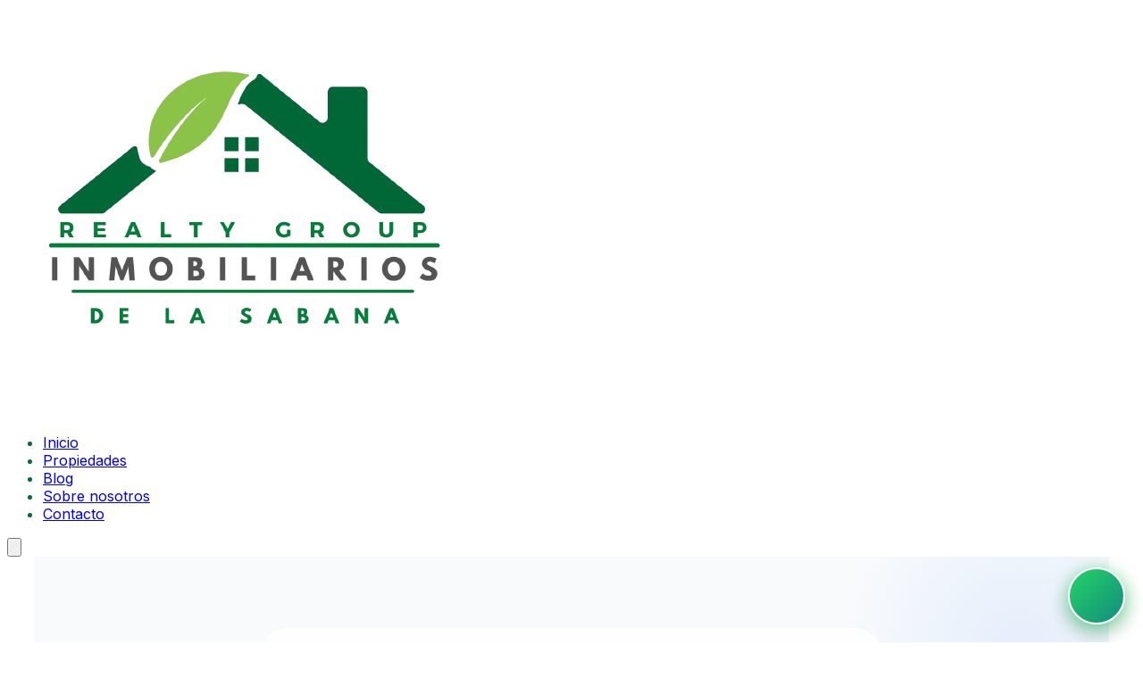

--- FILE ---
content_type: text/html
request_url: https://inmosabana.com/apartamento-venta-capellania-bogota-dc/6338182
body_size: 771
content:
<!DOCTYPE html>
<html lang="es">
  <head>
    <meta charset="UTF-8" />
    <link rel="icon" type="image/x-icon" href="/favicon2.ico" />
    <meta name="viewport" content="width=device-width, initial-scale=1.0" />
    <link rel="preconnect" href="https://fonts.googleapis.com" />
    <link rel="preconnect" href="https://fonts.gstatic.com" crossorigin />
    <link
      href="https://fonts.googleapis.com/css2?family=Inter:wght@100..900&family=Poppins:wght@100..900&display=swap"
      rel="stylesheet"
    />
    <title>CRMRED</title>
    <script type="module" crossorigin src="/assets/index-D3EJkhwo.js"></script>
    <link rel="stylesheet" crossorigin href="/assets/index-B1ME51ig.css">
  </head>
  <body>
    <div id="app"></div>
  </body>
</html>
